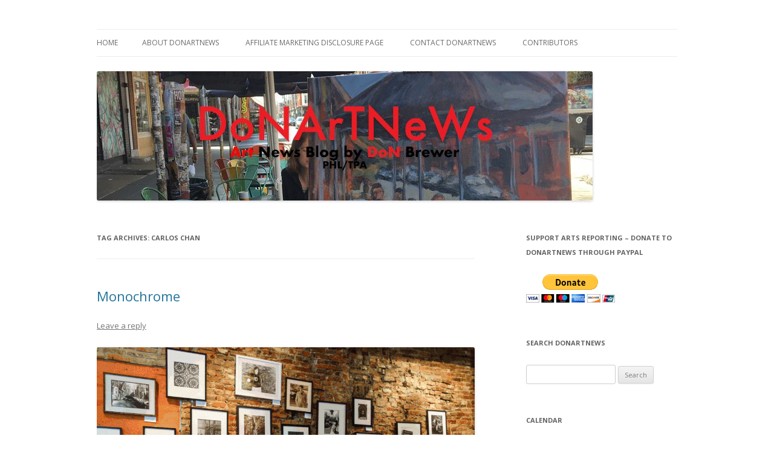

--- FILE ---
content_type: text/html; charset=UTF-8
request_url: http://brewermultimedia.com/tag/carlos-chan/
body_size: 17593
content:
<!DOCTYPE html>
<!--[if IE 7]>
<html class="ie ie7" lang="en-US">
<![endif]-->
<!--[if IE 8]>
<html class="ie ie8" lang="en-US">
<![endif]-->
<!--[if !(IE 7) & !(IE 8)]><!-->
<html lang="en-US">
<!--<![endif]-->
<head>
<meta charset="UTF-8" />
<meta name="viewport" content="width=device-width" />
<title>Carlos Chan | DoNArTNeWs</title>
<link rel="profile" href="http://gmpg.org/xfn/11" />
<link rel="pingback" href="http://brewermultimedia.com/xmlrpc.php" />
<!--[if lt IE 9]>
<script src="http://brewermultimedia.com/wp-content/themes/twentytwelve/js/html5.js" type="text/javascript"></script>
<![endif]-->

<!-- All in One SEO Pack 3.2.10 by Michael Torbert of Semper Fi Web Design[298,329] -->

<meta name="keywords"  content="monochrome visions,fleisher art memorial\'s art of the fine print at red hook coffee &amp; tea,laura storck,donartnews philadelphia art news blog,alexandra orgera,amanda abramson,andrew siegel,art,art installation,carlos chan,chrissie diangelus,donartnews,ed keer,eddie goldstein,edoarda frangi,fleisher art memorial,gene renzi,katie marcucci,paula brumbelow burns,philadelphia,philadelphia art,philadelphia art shows,philadelphia photography,photography,rachel glidden,red hook coffee &amp; tea,rick wright,scott mcclellan,art in philadelphia,art spaces philadelphia,fine art philadelphia,philadelphia art installations,philadelphia artists,photography philadelphia,uncategorized" />

<script type="application/ld+json" class="aioseop-schema">{"@context":"https://schema.org","@graph":[{"@type":"Organization","@id":"http://brewermultimedia.com/#organization","url":"http://brewermultimedia.com/","name":"DoNArTNeWs","sameAs":[]},{"@type":"WebSite","@id":"http://brewermultimedia.com/#website","url":"http://brewermultimedia.com/","name":"DoNArTNeWs","publisher":{"@id":"http://brewermultimedia.com/#organization"}},{"@type":"CollectionPage","@id":"http://brewermultimedia.com/tag/carlos-chan/#collectionpage","url":"http://brewermultimedia.com/tag/carlos-chan/","inLanguage":"en-US","name":"Carlos Chan","isPartOf":{"@id":"http://brewermultimedia.com/#website"}}]}</script>
<link rel="canonical" href="http://brewermultimedia.com/tag/carlos-chan/" />
<!-- All in One SEO Pack -->
<link rel='dns-prefetch' href='//maxcdn.bootstrapcdn.com' />
<link rel='dns-prefetch' href='//fonts.googleapis.com' />
<link rel='dns-prefetch' href='//s.w.org' />
<link href='https://fonts.gstatic.com' crossorigin rel='preconnect' />
<link rel="alternate" type="application/rss+xml" title="DoNArTNeWs &raquo; Feed" href="http://brewermultimedia.com/feed/" />
<link rel="alternate" type="application/rss+xml" title="DoNArTNeWs &raquo; Comments Feed" href="http://brewermultimedia.com/comments/feed/" />
<link rel="alternate" type="application/rss+xml" title="DoNArTNeWs &raquo; Carlos Chan Tag Feed" href="http://brewermultimedia.com/tag/carlos-chan/feed/" />
		<script type="text/javascript">
			window._wpemojiSettings = {"baseUrl":"https:\/\/s.w.org\/images\/core\/emoji\/11.2.0\/72x72\/","ext":".png","svgUrl":"https:\/\/s.w.org\/images\/core\/emoji\/11.2.0\/svg\/","svgExt":".svg","source":{"concatemoji":"http:\/\/brewermultimedia.com\/wp-includes\/js\/wp-emoji-release.min.js?ver=5.1.21"}};
			!function(e,a,t){var n,r,o,i=a.createElement("canvas"),p=i.getContext&&i.getContext("2d");function s(e,t){var a=String.fromCharCode;p.clearRect(0,0,i.width,i.height),p.fillText(a.apply(this,e),0,0);e=i.toDataURL();return p.clearRect(0,0,i.width,i.height),p.fillText(a.apply(this,t),0,0),e===i.toDataURL()}function c(e){var t=a.createElement("script");t.src=e,t.defer=t.type="text/javascript",a.getElementsByTagName("head")[0].appendChild(t)}for(o=Array("flag","emoji"),t.supports={everything:!0,everythingExceptFlag:!0},r=0;r<o.length;r++)t.supports[o[r]]=function(e){if(!p||!p.fillText)return!1;switch(p.textBaseline="top",p.font="600 32px Arial",e){case"flag":return s([55356,56826,55356,56819],[55356,56826,8203,55356,56819])?!1:!s([55356,57332,56128,56423,56128,56418,56128,56421,56128,56430,56128,56423,56128,56447],[55356,57332,8203,56128,56423,8203,56128,56418,8203,56128,56421,8203,56128,56430,8203,56128,56423,8203,56128,56447]);case"emoji":return!s([55358,56760,9792,65039],[55358,56760,8203,9792,65039])}return!1}(o[r]),t.supports.everything=t.supports.everything&&t.supports[o[r]],"flag"!==o[r]&&(t.supports.everythingExceptFlag=t.supports.everythingExceptFlag&&t.supports[o[r]]);t.supports.everythingExceptFlag=t.supports.everythingExceptFlag&&!t.supports.flag,t.DOMReady=!1,t.readyCallback=function(){t.DOMReady=!0},t.supports.everything||(n=function(){t.readyCallback()},a.addEventListener?(a.addEventListener("DOMContentLoaded",n,!1),e.addEventListener("load",n,!1)):(e.attachEvent("onload",n),a.attachEvent("onreadystatechange",function(){"complete"===a.readyState&&t.readyCallback()})),(n=t.source||{}).concatemoji?c(n.concatemoji):n.wpemoji&&n.twemoji&&(c(n.twemoji),c(n.wpemoji)))}(window,document,window._wpemojiSettings);
		</script>
		<style type="text/css">
img.wp-smiley,
img.emoji {
	display: inline !important;
	border: none !important;
	box-shadow: none !important;
	height: 1em !important;
	width: 1em !important;
	margin: 0 .07em !important;
	vertical-align: -0.1em !important;
	background: none !important;
	padding: 0 !important;
}
</style>
	<link rel='stylesheet' id='sb_instagram_styles-css'  href='http://brewermultimedia.com/wp-content/plugins/instagram-feed/css/sb-instagram-2-1.min.css?ver=2.1.2' type='text/css' media='all' />
<link rel='stylesheet' id='wp-block-library-css'  href='http://brewermultimedia.com/wp-includes/css/dist/block-library/style.min.css?ver=5.1.21' type='text/css' media='all' />
<link rel='stylesheet' id='cff-css'  href='http://brewermultimedia.com/wp-content/plugins/custom-facebook-feed/css/cff-style.css?ver=2.12' type='text/css' media='all' />
<link rel='stylesheet' id='sb-font-awesome-css'  href='https://maxcdn.bootstrapcdn.com/font-awesome/4.7.0/css/font-awesome.min.css?ver=5.1.21' type='text/css' media='all' />
<link rel='stylesheet' id='ctf_styles-css'  href='http://brewermultimedia.com/wp-content/plugins/custom-twitter-feeds/css/ctf-styles.min.css?ver=1.4' type='text/css' media='all' />
<link rel='stylesheet' id='twentytwelve-fonts-css'  href='https://fonts.googleapis.com/css?family=Open+Sans:400italic,700italic,400,700&#038;subset=latin,latin-ext' type='text/css' media='all' />
<link rel='stylesheet' id='twentytwelve-style-css'  href='http://brewermultimedia.com/wp-content/themes/twentytwelve/style.css?ver=5.1.21' type='text/css' media='all' />
<!--[if lt IE 9]>
<link rel='stylesheet' id='twentytwelve-ie-css'  href='http://brewermultimedia.com/wp-content/themes/twentytwelve/css/ie.css?ver=20121010' type='text/css' media='all' />
<![endif]-->
<link rel='stylesheet' id='__EPYT__style-css'  href='http://brewermultimedia.com/wp-content/plugins/youtube-embed-plus/styles/ytprefs.min.css?ver=13.1.2.1' type='text/css' media='all' />
<style id='__EPYT__style-inline-css' type='text/css'>

                .epyt-gallery-thumb {
                        width: 33.333%;
                }
                
</style>
<script type='text/javascript' src='http://brewermultimedia.com/wp-includes/js/jquery/jquery.js?ver=1.12.4'></script>
<script type='text/javascript' src='http://brewermultimedia.com/wp-includes/js/jquery/jquery-migrate.min.js?ver=1.4.1'></script>
<script type='text/javascript'>
/* <![CDATA[ */
var _EPYT_ = {"ajaxurl":"http:\/\/brewermultimedia.com\/wp-admin\/admin-ajax.php","security":"3d67513e10","gallery_scrolloffset":"20","eppathtoscripts":"http:\/\/brewermultimedia.com\/wp-content\/plugins\/youtube-embed-plus\/scripts\/","eppath":"http:\/\/brewermultimedia.com\/wp-content\/plugins\/youtube-embed-plus\/","epresponsiveselector":"[\"iframe.__youtube_prefs_widget__\"]","epdovol":"1","version":"13.1.2.1","evselector":"iframe.__youtube_prefs__[src], iframe[src*=\"youtube.com\/embed\/\"], iframe[src*=\"youtube-nocookie.com\/embed\/\"]","ajax_compat":"","ytapi_load":"light","stopMobileBuffer":"1","vi_active":"","vi_js_posttypes":[]};
/* ]]> */
</script>
<script type='text/javascript' src='http://brewermultimedia.com/wp-content/plugins/youtube-embed-plus/scripts/ytprefs.min.js?ver=13.1.2.1'></script>
<link rel='https://api.w.org/' href='http://brewermultimedia.com/wp-json/' />
<link rel="EditURI" type="application/rsd+xml" title="RSD" href="http://brewermultimedia.com/xmlrpc.php?rsd" />
<link rel="wlwmanifest" type="application/wlwmanifest+xml" href="http://brewermultimedia.com/wp-includes/wlwmanifest.xml" /> 
<meta name="generator" content="WordPress 5.1.21" />
		<style type="text/css">.recentcomments a{display:inline !important;padding:0 !important;margin:0 !important;}</style>
			<style type="text/css" id="twentytwelve-header-css">
			.site-title,
		.site-description {
			position: absolute;
			clip: rect(1px 1px 1px 1px); /* IE7 */
			clip: rect(1px, 1px, 1px, 1px);
		}
		</style>
	<style type="text/css" id="custom-background-css">
body.custom-background { background-color: #ffffff; }
</style>
	<link rel="icon" href="http://brewermultimedia.com/wp-content/uploads/2019/03/cropped-donartnews-32x32.jpg" sizes="32x32" />
<link rel="icon" href="http://brewermultimedia.com/wp-content/uploads/2019/03/cropped-donartnews-192x192.jpg" sizes="192x192" />
<link rel="apple-touch-icon-precomposed" href="http://brewermultimedia.com/wp-content/uploads/2019/03/cropped-donartnews-180x180.jpg" />
<meta name="msapplication-TileImage" content="http://brewermultimedia.com/wp-content/uploads/2019/03/cropped-donartnews-270x270.jpg" />
</head>

<body class="archive tag tag-carlos-chan tag-1559 custom-background custom-background-white custom-font-enabled single-author">
<div id="page" class="hfeed site">
	<header id="masthead" class="site-header" role="banner">
		<hgroup>
			<h1 class="site-title"><a href="http://brewermultimedia.com/" title="DoNArTNeWs" rel="home">DoNArTNeWs</a></h1>
			<h2 class="site-description">Philadelphia Art News Blog by DoN Brewer</h2>
		</hgroup>

		<nav id="site-navigation" class="main-navigation" role="navigation">
			<button class="menu-toggle">Menu</button>
			<a class="assistive-text" href="#content" title="Skip to content">Skip to content</a>
			<div class="nav-menu"><ul>
<li ><a href="http://brewermultimedia.com/">Home</a></li><li class="page_item page-item-3239 page_item_has_children"><a href="http://brewermultimedia.com/about-donartnews/">About DoNArTNeWs</a>
<ul class='children'>
	<li class="page_item page-item-3151"><a href="http://brewermultimedia.com/about-donartnews/about-don-brewer/">About DoN Brewer</a></li>
</ul>
</li>
<li class="page_item page-item-2573"><a href="http://brewermultimedia.com/disclosure/">Affiliate Marketing Disclosure Page</a></li>
<li class="page_item page-item-4313"><a href="http://brewermultimedia.com/contact-donartnews/">Contact DoNArTNeWs</a></li>
<li class="page_item page-item-5458 page_item_has_children"><a href="http://brewermultimedia.com/contributors/">Contributors</a>
<ul class='children'>
	<li class="page_item page-item-5474"><a href="http://brewermultimedia.com/contributors/laura-storck/">Laura Storck</a></li>
	<li class="page_item page-item-5508"><a href="http://brewermultimedia.com/contributors/john-thornton/">John Thornton Films</a></li>
</ul>
</li>
</ul></div>
		</nav><!-- #site-navigation -->

				<a href="http://brewermultimedia.com/"><img src="http://brewermultimedia.com/wp-content/uploads/2024/02/cropped-donartnews_header-1.jpg" class="header-image" width="820" height="214" alt="DoNArTNeWs" /></a>
			</header><!-- #masthead -->

	<div id="main" class="wrapper">
	<section id="primary" class="site-content">
		<div id="content" role="main">

					<header class="archive-header">
				<h1 class="archive-title">Tag Archives: <span>Carlos Chan</span></h1>

						</header><!-- .archive-header -->

			
	<article id="post-5877" class="post-5877 post type-post status-publish format-standard hentry category-art category-philadelphia-art-2 category-art-spaces category-fine-art-philadelphia category-laura-storck category-philadelphia category-philadelphia-art category-philadelphia-art-installations category-philadelphia-art-shows category-artists category-photography category-uncategorized tag-alexandra-orgera tag-amanda-abramson tag-andrew-siegel tag-art tag-art-installation tag-carlos-chan tag-chrissie-diangelus tag-donartnews tag-donartnews-philadelphia-art-news-blog tag-ed-keer tag-eddie-goldstein tag-edoarda-frangi tag-fleisher-art-memorial tag-gene-renzi tag-katie-marcucci tag-laura-storck tag-monochrome-visions tag-paula-brumbelow-burns tag-philadelphia tag-philadelphia-art tag-philadelphia-art-shows tag-philadelphia-photography tag-photography-2 tag-rachel-glidden tag-red-hook-coffee-tea tag-rick-wright tag-scott-mcclellan">
				<header class="entry-header">
			
						<h1 class="entry-title">
				<a href="http://brewermultimedia.com/monochrome/" rel="bookmark">Monochrome</a>
			</h1>
										<div class="comments-link">
					<a href="http://brewermultimedia.com/monochrome/#respond"><span class="leave-reply">Leave a reply</span></a>				</div><!-- .comments-link -->
					</header><!-- .entry-header -->

				<div class="entry-content">
			<h3 style="text-align: center;"><a href="http://brewermultimedia.com/wp-content/uploads/2015/06/monochrome8.gif"><img class="alignnone size-large wp-image-5888" src="http://brewermultimedia.com/wp-content/uploads/2015/06/monochrome8-1024x682.gif" alt="monochrome8" width="625" height="416" srcset="http://brewermultimedia.com/wp-content/uploads/2015/06/monochrome8-1024x682.gif 1024w, http://brewermultimedia.com/wp-content/uploads/2015/06/monochrome8-300x200.gif 300w, http://brewermultimedia.com/wp-content/uploads/2015/06/monochrome8-624x416.gif 624w" sizes="(max-width: 625px) 100vw, 625px" /></a>Monochrome Visions</h3>
<p>By <span style="color: #3366ff;"><strong><a style="color: #3366ff;" href="http://brewermultimedia.com/contributors/laura-storck/">Laura Storck</a></strong></span></p>
<p>The <strong>Monochrome Visions</strong> photography exhibition of silver emulsion prints is nothing short of a visual feast.  This show features handcrafted black and white prints made by the students of <span style="color: #3366ff;"><strong><a style="color: #3366ff;" href="http://www.fleisher.org/" target="_blank">Fleisher Art Memorial</a></strong></span>&#8216;s &#8216;<strong>Art of the Fine Prin</strong>t&#8217; class taught by the venerable <strong>Rick Wright</strong>. As a former member of Rick&#8217;s darkroom, I&#8217;m always amazed at the quality and nuances of the beautiful images produced by the talented individuals in this class.  Fascinating and thought-provoking are the slices of life that are captured from each photographer&#8217;s perspective, and subsequently coaxed into physical manifestation through the combined magic of light, chemicals, and paper.</p>
<p><a href="http://brewermultimedia.com/wp-content/uploads/2015/06/monochrome6.gif"><img class="alignnone size-large wp-image-5886" src="http://brewermultimedia.com/wp-content/uploads/2015/06/monochrome6-1024x823.gif" alt="Monochrome Visions, Red Hook Coffee and Tea" width="625" height="502" srcset="http://brewermultimedia.com/wp-content/uploads/2015/06/monochrome6-1024x823.gif 1024w, http://brewermultimedia.com/wp-content/uploads/2015/06/monochrome6-300x241.gif 300w, http://brewermultimedia.com/wp-content/uploads/2015/06/monochrome6-624x502.gif 624w" sizes="(max-width: 625px) 100vw, 625px" /></a><em><strong>Monochrome Visions</strong></em>, <span style="color: #3366ff;"><strong><a style="color: #3366ff;" href="https://www.facebook.com/pages/Red-Hook-Coffee-and-Tea/125942407443279" target="_blank">Red Hook Coffee and Tea</a></strong></span>, <strong>Paula Brumbelow Burns</strong>, <em>Fire</em>, 2014</p>
<p>This exhibit contains approximately 40 photographs which adorn the walls of <strong><a style="color: #3366ff;" href="https://www.facebook.com/pages/Red-Hook-Coffee-and-Tea/125942407443279" target="_blank">Red Hook Coffee and Tea</a></strong> arranged salon style on rustic brick.  Each black and white image has an amaranthine quality and evoke simple yet powerful feelings of connection with the photographer. What was he or she thinking at this exact moment of capture? What message is being conveyed? Every piece &#8211; each moment &#8211; seems to have a special meaning to each photographer as he or she spent the time to enlarge, transfer, and develop each image to perfection on photographic paper. Simply put, the photograph contains an emotional investment of time and artistry.</p>
<p><a href="http://brewermultimedia.com/wp-content/uploads/2015/06/monochrome5.gif"><img class="alignnone size-large wp-image-5885" src="http://brewermultimedia.com/wp-content/uploads/2015/06/monochrome5-1024x1024.gif" alt="Monochrome Visions, Red Hook Coffee and Tea" width="625" height="625" srcset="http://brewermultimedia.com/wp-content/uploads/2015/06/monochrome5-1024x1024.gif 1024w, http://brewermultimedia.com/wp-content/uploads/2015/06/monochrome5-150x150.gif 150w, http://brewermultimedia.com/wp-content/uploads/2015/06/monochrome5-300x300.gif 300w, http://brewermultimedia.com/wp-content/uploads/2015/06/monochrome5-624x625.gif 624w" sizes="(max-width: 625px) 100vw, 625px" /></a><em><strong>Monochrome Visions</strong></em>, <span style="color: #3366ff;"><strong><a style="color: #3366ff;" href="https://www.facebook.com/pages/Red-Hook-Coffee-and-Tea/125942407443279" target="_blank">Red Hook Coffee and Tea</a>, <span style="color: #333333;">Ed Keer, </span></strong><em><span style="color: #333333;">Philadelphia Walk #1</span></em></span></p>
<p>Developing a picture in a darkroom for the first time is a timeless experience that everyone should experience at least once in their life. The cathartic feeling that you get when you first see an image appear on a once blank sheet of paper is simply magical and spellbinding.  Nothing can compare.</p>
<p><a href="http://brewermultimedia.com/wp-content/uploads/2015/06/monochrome2.gif"><img class="alignnone size-large wp-image-5882" src="http://brewermultimedia.com/wp-content/uploads/2015/06/monochrome2-655x1024.gif" alt="Monochrome Visions, Red Hook Coffee and Tea" width="625" height="977" srcset="http://brewermultimedia.com/wp-content/uploads/2015/06/monochrome2-655x1024.gif 655w, http://brewermultimedia.com/wp-content/uploads/2015/06/monochrome2-192x300.gif 192w, http://brewermultimedia.com/wp-content/uploads/2015/06/monochrome2-624x976.gif 624w" sizes="(max-width: 625px) 100vw, 625px" /></a><em><strong>Monochrome Visions</strong></em>, <span style="color: #3366ff;"><strong><a style="color: #3366ff;" href="https://www.facebook.com/pages/Red-Hook-Coffee-and-Tea/125942407443279" target="_blank">Red Hook Coffee and Tea</a>, <span style="color: #333333;">Amanda Abramson, </span></strong><em><span style="color: #333333;">Shadfest, Lambertville</span></em></span></p>
<p><a href="http://brewermultimedia.com/wp-content/uploads/2015/06/monochrome3.gif"><img class="alignnone size-large wp-image-5883" src="http://brewermultimedia.com/wp-content/uploads/2015/06/monochrome3-1015x1024.gif" alt="Monochrome Visions, Red Hook Coffee and Tea" width="625" height="631" srcset="http://brewermultimedia.com/wp-content/uploads/2015/06/monochrome3-1015x1024.gif 1015w, http://brewermultimedia.com/wp-content/uploads/2015/06/monochrome3-150x150.gif 150w, http://brewermultimedia.com/wp-content/uploads/2015/06/monochrome3-297x300.gif 297w, http://brewermultimedia.com/wp-content/uploads/2015/06/monochrome3-624x630.gif 624w" sizes="(max-width: 625px) 100vw, 625px" /></a><em><strong>Monochrome Visions</strong></em>, <span style="color: #3366ff;"><strong><a style="color: #3366ff;" href="https://www.facebook.com/pages/Red-Hook-Coffee-and-Tea/125942407443279" target="_blank">Red Hook Coffee and Tea</a>, <span style="color: #333333;">Carlos Chan, </span></strong><em><span style="color: #333333;">Azul</span></em><em><span style="color: #333333;">ejos</span></em></span></p>
<p><span style="color: #333333;">Stop into Red Hook to see the <em><strong>Monochrome Visions</strong></em> exhibit between now and <span class="aBn" tabindex="0" data-term="goog_1779478166"><span class="aQJ">June 18th</span></span> and experience it for yourself.  Sit on a comfy chair in this charming cafe, enjoy a deliciously crafted Iced Honey Mint Latte or a tasty bowl of corn chowder, and allow the colorful panorama of Monochrome Visions to wash over your soul.</span></p>
<p><a href="http://brewermultimedia.com/wp-content/uploads/2015/06/monochrome1.gif"><img class="alignnone size-large wp-image-5881" src="http://brewermultimedia.com/wp-content/uploads/2015/06/monochrome1-1024x814.gif" alt="Monochrome Visions, Red Hook Coffee and Tea" width="625" height="497" srcset="http://brewermultimedia.com/wp-content/uploads/2015/06/monochrome1-1024x814.gif 1024w, http://brewermultimedia.com/wp-content/uploads/2015/06/monochrome1-300x239.gif 300w, http://brewermultimedia.com/wp-content/uploads/2015/06/monochrome1-624x496.gif 624w" sizes="(max-width: 625px) 100vw, 625px" /></a><em><strong>Monochrome Visions</strong></em>, <span style="color: #3366ff;"><strong><a style="color: #3366ff;" href="https://www.facebook.com/pages/Red-Hook-Coffee-and-Tea/125942407443279" target="_blank">Red Hook Coffee and Tea</a>, <span style="color: #333333;">Andrew Siegel, </span></strong><em><span style="color: #333333;">Capri, Italy</span></em></span></p>
<p><a href="http://brewermultimedia.com/wp-content/uploads/2015/06/monochrome4.gif"><img class="alignnone size-large wp-image-5884" src="http://brewermultimedia.com/wp-content/uploads/2015/06/monochrome4-1024x799.gif" alt="Monochrome Visions, Red Hook Coffee and Tea" width="625" height="488" srcset="http://brewermultimedia.com/wp-content/uploads/2015/06/monochrome4-1024x799.gif 1024w, http://brewermultimedia.com/wp-content/uploads/2015/06/monochrome4-300x234.gif 300w, http://brewermultimedia.com/wp-content/uploads/2015/06/monochrome4-624x487.gif 624w" sizes="(max-width: 625px) 100vw, 625px" /></a><em><strong>Monochrome Visions</strong></em>, <span style="color: #3366ff;"><strong><a style="color: #3366ff;" href="https://www.facebook.com/pages/Red-Hook-Coffee-and-Tea/125942407443279" target="_blank">Red Hook Coffee and Tea</a>, <span style="color: #333333;">Gene Renzi, </span></strong><em><span style="color: #333333;">Heavenly</span></em></span></p>
<p><span style="color: #3366ff;"><strong><a style="color: #3366ff;" href="https://www.facebook.com/pages/Red-Hook-Coffee-and-Tea/125942407443279" target="_blank">Red Hook Coffee and Tea</a></strong></span>, 765 S. 4th St. Philadelphia, PA, <a href="tel:215-923-0178" target="_blank">215-923-0178</a></p>
<p>Participating artists:</p>
<ul>
<li>Amanda Abramson</li>
<li>Paula Brumbelow Burn</li>
<li>Carlos Chan</li>
<li>Chrissie DiAngelus</li>
<li>Edoarda Frangi</li>
<li>Rachel Glidden</li>
<li>Eddie Goldstein</li>
<li>Ed Keer</li>
<li>Katie Marcucci</li>
<li>Scott McClellan</li>
<li>Alexandra Orgera</li>
<li>Gene Renzi</li>
<li>Andrew Siegel</li>
<li>Rick Wright</li>
</ul>
<p><a href="http://brewermultimedia.com/wp-content/uploads/2015/06/monochrome7.gif"><img class="alignnone size-large wp-image-5887" src="http://brewermultimedia.com/wp-content/uploads/2015/06/monochrome7-1024x682.gif" alt="Monochrome Visions, Red Hook Coffee and Tea" width="625" height="416" srcset="http://brewermultimedia.com/wp-content/uploads/2015/06/monochrome7-1024x682.gif 1024w, http://brewermultimedia.com/wp-content/uploads/2015/06/monochrome7-300x200.gif 300w, http://brewermultimedia.com/wp-content/uploads/2015/06/monochrome7-624x416.gif 624w" sizes="(max-width: 625px) 100vw, 625px" /></a><em><strong>Monochrome Visions</strong></em>, <span style="color: #3366ff;"><strong><a style="color: #3366ff;" href="https://www.facebook.com/pages/Red-Hook-Coffee-and-Tea/125942407443279" target="_blank">Red Hook Coffee and Tea</a></strong></span></p>
<p>Written by <span style="color: #3366ff;"><strong><a style="color: #3366ff;" href="http://brewermultimedia.com/contributors/laura-storck/">Laura Storck</a></strong></span></p>
<p><strong>Instagram</strong>: <span style="color: #3366ff;"><a style="color: #3366ff;" href="http://instagram.com/laurastorck/" target="_blank">http://instagram.<wbr />com/laurastorck/</a></span></p>
<p><strong>Facebook</strong>:  <span style="color: #3366ff;"><a style="color: #3366ff;" href="https://facebook.com/laura.h.storck" target="_blank">https://facebook.com/laura.h.<wbr />storck</a></span></p>
<p><strong>Twitter</strong>: <span style="color: #3366ff;"><strong><a style="color: #3366ff;" title="Laura Storck" href="https://twitter.com/Laura_Storck" target="_blank">@Laura_Storck</a></strong></span></p>
<p><em>Like</em> <strong><a style="color: #3366ff;" href="https://www.facebook.com/pages/Red-Hook-Coffee-and-Tea/125942407443279" target="_blank">Red Hook Coffee and Tea</a> </strong>on<strong> facebook</strong></p>
<p><em>Like</em> <strong><span style="color: #ff0000;">DoNArTNeWs</span> <em>Philadelphia Art News Blog</em></strong> on <span style="color: #3366ff;"><strong><a style="color: #3366ff;" title="DoNArTNeWs on FaceBook" href="http://www.facebook.com/pages/DoNArTNeWs-Philadelphia-Art-News-Blog/118142551594485" target="_blank">facebook</a></strong></span></p>
<p>Follow the <em>new</em> <span style="color: #ff0000;"><strong><a style="color: #ff0000;" title="DoNArTNeWs Philadelphia Art News Blog" href="http://www.donartnews.com/" target="_blank">DoNArTNeWs.com</a></strong></span></p>
<p>Follow <strong>DoN</strong> on <strong>Twitter</strong> <span style="color: #3366ff;"><strong><a style="color: #3366ff;" title="DoN Brewer on Twitter" href="https://twitter.com/DoNNieBeat58" target="_blank">@DoNNieBeat58</a></strong></span></p>
<p><span style="color: #ff0000;"><strong><a style="color: #ff0000;" title="DoNArTNeWs" href="http://www.donartnews%2Ctumblr.com/" target="_blank">DoNArTNeWs</a></strong></span> on <strong>Tumblr</strong></p>
<p><span style="color: #3366ff;"><a style="color: #3366ff;" title="DoN Brewer Multimedia Design Studio" href="http://www.donbrewermultimedia.com/" target="_blank"><strong>DoN Brewer</strong></a></span> on <span style="color: #3366ff;"><strong><a style="color: #3366ff;" title="DoN Brewer on Pinterest" href="http://pinterest.com/donbrewer/" target="_blank">Pinterest</a></strong></span></p>
<p><strong>@donniebeat</strong> on <span style="color: #3366ff;"><strong><a style="color: #3366ff;" title="Instagram" href="http://instagram.com/" target="_blank">Instagram</a></strong></span></p>
<p>Affiliate Marketing [<span style="color: #3366ff;"><a style="color: #3366ff;" href="http://brewermultimedia.com/disclosure/">disclosure page</a></span>] Shop on-line and help support <span style="color: #ff0000;"><strong><a style="color: #ff0000;" title="DoNArTNeWs" href="http://www.donartnews.com/" target="_blank">DoNArTNeWs</a></strong></span></p>
<p>Donate via safe and secure PayPal in the sidebar.</p>
					</div><!-- .entry-content -->
		
		<footer class="entry-meta">
			This entry was posted in <a href="http://brewermultimedia.com/PhiladelphiaArt&#038;Artists/art/" rel="category tag">Art</a>, <a href="http://brewermultimedia.com/PhiladelphiaArt&#038;Artists/philadelphia-art-2/" rel="category tag">Art in Philadelphia</a>, <a href="http://brewermultimedia.com/PhiladelphiaArt&#038;Artists/art-spaces/" rel="category tag">Art Spaces Philadelphia</a>, <a href="http://brewermultimedia.com/PhiladelphiaArt&#038;Artists/fine-art-philadelphia/" rel="category tag">Fine Art Philadelphia</a>, <a href="http://brewermultimedia.com/PhiladelphiaArt&#038;Artists/laura-storck/" rel="category tag">Laura Storck</a>, <a href="http://brewermultimedia.com/PhiladelphiaArt&#038;Artists/philadelphia/" rel="category tag">Philadelphia</a>, <a href="http://brewermultimedia.com/PhiladelphiaArt&#038;Artists/philadelphia-art/" rel="category tag">Philadelphia Art</a>, <a href="http://brewermultimedia.com/PhiladelphiaArt&#038;Artists/philadelphia-art-installations/" rel="category tag">Philadelphia Art Installations</a>, <a href="http://brewermultimedia.com/PhiladelphiaArt&#038;Artists/philadelphia-art-shows/" rel="category tag">Philadelphia Art Shows</a>, <a href="http://brewermultimedia.com/PhiladelphiaArt&#038;Artists/philadelphia-art/artists/" rel="category tag">Philadelphia Artists</a>, <a href="http://brewermultimedia.com/PhiladelphiaArt&#038;Artists/photography/" rel="category tag">Photography Philadelphia</a>, <a href="http://brewermultimedia.com/PhiladelphiaArt&#038;Artists/uncategorized/" rel="category tag">Uncategorized</a> and tagged <a href="http://brewermultimedia.com/tag/alexandra-orgera/" rel="tag">Alexandra Orgera</a>, <a href="http://brewermultimedia.com/tag/amanda-abramson/" rel="tag">Amanda Abramson</a>, <a href="http://brewermultimedia.com/tag/andrew-siegel/" rel="tag">Andrew Siegel</a>, <a href="http://brewermultimedia.com/tag/art/" rel="tag">Art</a>, <a href="http://brewermultimedia.com/tag/art-installation/" rel="tag">Art Installation</a>, <a href="http://brewermultimedia.com/tag/carlos-chan/" rel="tag">Carlos Chan</a>, <a href="http://brewermultimedia.com/tag/chrissie-diangelus/" rel="tag">Chrissie DiAngelus</a>, <a href="http://brewermultimedia.com/tag/donartnews/" rel="tag">DoNArTNeWs</a>, <a href="http://brewermultimedia.com/tag/donartnews-philadelphia-art-news-blog/" rel="tag">DoNArTNeWs Philadelphia Art News Blog</a>, <a href="http://brewermultimedia.com/tag/ed-keer/" rel="tag">Ed Keer</a>, <a href="http://brewermultimedia.com/tag/eddie-goldstein/" rel="tag">Eddie Goldstein</a>, <a href="http://brewermultimedia.com/tag/edoarda-frangi/" rel="tag">Edoarda Frangi</a>, <a href="http://brewermultimedia.com/tag/fleisher-art-memorial/" rel="tag">Fleisher Art Memorial</a>, <a href="http://brewermultimedia.com/tag/gene-renzi/" rel="tag">Gene Renzi</a>, <a href="http://brewermultimedia.com/tag/katie-marcucci/" rel="tag">Katie Marcucci</a>, <a href="http://brewermultimedia.com/tag/laura-storck/" rel="tag">Laura Storck</a>, <a href="http://brewermultimedia.com/tag/monochrome-visions/" rel="tag">Monochrome Visions</a>, <a href="http://brewermultimedia.com/tag/paula-brumbelow-burns/" rel="tag">Paula Brumbelow Burns</a>, <a href="http://brewermultimedia.com/tag/philadelphia/" rel="tag">Philadelphia</a>, <a href="http://brewermultimedia.com/tag/philadelphia-art/" rel="tag">Philadelphia Art</a>, <a href="http://brewermultimedia.com/tag/philadelphia-art-shows/" rel="tag">Philadelphia Art Shows</a>, <a href="http://brewermultimedia.com/tag/philadelphia-photography/" rel="tag">Philadelphia photography</a>, <a href="http://brewermultimedia.com/tag/photography-2/" rel="tag">Photography</a>, <a href="http://brewermultimedia.com/tag/rachel-glidden/" rel="tag">Rachel Glidden</a>, <a href="http://brewermultimedia.com/tag/red-hook-coffee-tea/" rel="tag">Red Hook Coffee &amp; Tea</a>, <a href="http://brewermultimedia.com/tag/rick-wright/" rel="tag">Rick Wright</a>, <a href="http://brewermultimedia.com/tag/scott-mcclellan/" rel="tag">Scott McClellan</a> on <a href="http://brewermultimedia.com/monochrome/" title="19:09" rel="bookmark"><time class="entry-date" datetime="2015-06-09T19:09:52+02:00">June 9, 2015</time></a><span class="by-author"> by <span class="author vcard"><a class="url fn n" href="http://brewermultimedia.com/author/admin1/" title="View all posts by admin1" rel="author">admin1</a></span></span>.								</footer><!-- .entry-meta -->
	</article><!-- #post -->

		
		</div><!-- #content -->
	</section><!-- #primary -->


			<div id="secondary" class="widget-area" role="complementary">
			<aside id="text-15" class="widget widget_text"><h3 class="widget-title">Support Arts Reporting &#8211; DoNate to DoNArTNeWs through PayPal</h3>			<div class="textwidget"><form action="https://www.paypal.com/cgi-bin/webscr" method="post" target="_top">
<input type="hidden" name="cmd" value="_s-xclick">
<input type="hidden" name="hosted_button_id" value="RKCJCWQCXYZSW">
<input type="image" src="https://www.paypalobjects.com/en_US/i/btn/btn_donateCC_LG.gif" border="0" name="submit" alt="PayPal - The safer, easier way to pay online!">
<img alt="" border="0" src="https://www.paypalobjects.com/en_US/i/scr/pixel.gif" width="1" height="1">
</form>
</div>
		</aside><aside id="search-2" class="widget widget_search"><h3 class="widget-title">Search DoNArTNeWs</h3><form role="search" method="get" id="searchform" class="searchform" action="http://brewermultimedia.com/">
				<div>
					<label class="screen-reader-text" for="s">Search for:</label>
					<input type="text" value="" name="s" id="s" />
					<input type="submit" id="searchsubmit" value="Search" />
				</div>
			</form></aside><aside id="calendar-4" class="widget widget_calendar"><h3 class="widget-title">Calendar</h3><div id="calendar_wrap" class="calendar_wrap"><table id="wp-calendar">
	<caption>January 2026</caption>
	<thead>
	<tr>
		<th scope="col" title="Monday">M</th>
		<th scope="col" title="Tuesday">T</th>
		<th scope="col" title="Wednesday">W</th>
		<th scope="col" title="Thursday">T</th>
		<th scope="col" title="Friday">F</th>
		<th scope="col" title="Saturday">S</th>
		<th scope="col" title="Sunday">S</th>
	</tr>
	</thead>

	<tfoot>
	<tr>
		<td colspan="3" id="prev"><a href="http://brewermultimedia.com/2025/07/">&laquo; Jul</a></td>
		<td class="pad">&nbsp;</td>
		<td colspan="3" id="next" class="pad">&nbsp;</td>
	</tr>
	</tfoot>

	<tbody>
	<tr>
		<td colspan="3" class="pad">&nbsp;</td><td>1</td><td>2</td><td>3</td><td>4</td>
	</tr>
	<tr>
		<td>5</td><td>6</td><td>7</td><td>8</td><td>9</td><td>10</td><td>11</td>
	</tr>
	<tr>
		<td>12</td><td>13</td><td id="today">14</td><td>15</td><td>16</td><td>17</td><td>18</td>
	</tr>
	<tr>
		<td>19</td><td>20</td><td>21</td><td>22</td><td>23</td><td>24</td><td>25</td>
	</tr>
	<tr>
		<td>26</td><td>27</td><td>28</td><td>29</td><td>30</td><td>31</td>
		<td class="pad" colspan="1">&nbsp;</td>
	</tr>
	</tbody>
	</table></div></aside><aside id="pages-3" class="widget widget_pages"><h3 class="widget-title">DoNArTNeWs Pages</h3>		<ul>
			<li class="page_item page-item-3239 page_item_has_children"><a href="http://brewermultimedia.com/about-donartnews/">About DoNArTNeWs</a>
<ul class='children'>
	<li class="page_item page-item-3151"><a href="http://brewermultimedia.com/about-donartnews/about-don-brewer/">About DoN Brewer</a></li>
</ul>
</li>
<li class="page_item page-item-2573"><a href="http://brewermultimedia.com/disclosure/">Affiliate Marketing Disclosure Page</a></li>
<li class="page_item page-item-4313"><a href="http://brewermultimedia.com/contact-donartnews/">Contact DoNArTNeWs</a></li>
<li class="page_item page-item-5458 page_item_has_children"><a href="http://brewermultimedia.com/contributors/">Contributors</a>
<ul class='children'>
	<li class="page_item page-item-5508"><a href="http://brewermultimedia.com/contributors/john-thornton/">John Thornton Films</a></li>
	<li class="page_item page-item-5474"><a href="http://brewermultimedia.com/contributors/laura-storck/">Laura Storck</a></li>
</ul>
</li>
		</ul>
			</aside><aside id="text-4" class="widget widget_text"><h3 class="widget-title">Her Philadelphia Tales, The Art of Lilliana S. Didovic by DoN Brewer</h3>			<div class="textwidget"><p><a href="http://www.amazon.com/gp/product/1468052071/ref=as_li_tl?ie=UTF8&camp=1789&creative=9325&creativeASIN=1468052071&linkCode=as2&tag=dodobrrephars-20&linkId=YSGJTBE6MOVQI44J"><img border="0" src="http://ws-na.amazon-adsystem.com/widgets/q?_encoding=UTF8&ASIN=1468052071&Format=_SL250_&ID=AsinImage&MarketPlace=US&ServiceVersion=20070822&WS=1&tag=dodobrrephars-20" ></a><img src="http://ir-na.amazon-adsystem.com/e/ir?t=dodobrrephars-20&l=as2&o=1&a=1468052071" width="1" height="1" border="0" alt="" style="border:none !important; margin:0px !important;" /><br />
<script type="text/javascript" src="http://wms-na.amazon-adsystem.com/20070822/US/js/link-enhancer-common.js?tag=dodobrrephars-20&linkId=D42RNCSZS7LUFYUJ">
</script><br />
<noscript><br />
    <img src="http://wms-na.amazon-adsystem.com/20070822/US/img/noscript.gif?tag=dodobrrephars-20&linkId=D42RNCSZS7LUFYUJ" alt="" /><br />
</noscript></p>
</div>
		</aside><aside id="meta-2" class="widget widget_meta"><h3 class="widget-title">DoNArTNeWs</h3>			<ul>
						<li><a href="http://brewermultimedia.com/wp-login.php">Log in</a></li>
			<li><a href="http://brewermultimedia.com/feed/">Entries <abbr title="Really Simple Syndication">RSS</abbr></a></li>
			<li><a href="http://brewermultimedia.com/comments/feed/">Comments <abbr title="Really Simple Syndication">RSS</abbr></a></li>
			<li><a href="https://wordpress.org/" title="Powered by WordPress, state-of-the-art semantic personal publishing platform.">WordPress.org</a></li>			</ul>
			</aside><aside id="rss-2" class="widget widget_rss"><h3 class="widget-title"><a class="rsswidget" href="http://www.brewermultimedia.com/feed/"><img class="rss-widget-icon" style="border:0" width="14" height="14" src="http://brewermultimedia.com/wp-includes/images/rss.png" alt="RSS" /></a> <a class="rsswidget" href="http://brewermultimedia.com/">DoNArTNeWs</a></h3><ul><li><a class='rsswidget' href='http://brewermultimedia.com/artist-lauren-tsiporis-first-solo-exhibition-next-month-at-muse-gallery/'>Artist Lauren Tsipori’s First Solo Exhibition Next Month At Muse Gallery</a></li><li><a class='rsswidget' href='http://brewermultimedia.com/jed-williams-studio-halloween-open-studio-party/'>Jed Williams Studio, Halloween Open Studio Party</a></li><li><a class='rsswidget' href='http://brewermultimedia.com/philiput-presents-andres-cisnegro-christopher-perkins-devin-cohen-poetry-reading-oct-18-at-6pm-at-lot-49/'>Philiput presents: Andres Cisnegro, Christopher Perkins, Devin Cohen poetry reading Oct 18 at 6pm at Lot 49</a></li><li><a class='rsswidget' href='http://brewermultimedia.com/twentysix-wawa-stores/'>Twentysix Wawa Stores</a></li><li><a class='rsswidget' href='http://brewermultimedia.com/john-james-pron-philly-and-me-for-better-or-worse-for-richer-or-poorer/'>John James Pron, PHILLY AND ME: for better or worse, for richer or poorer…</a></li></ul></aside>		<aside id="recent-posts-2" class="widget widget_recent_entries">		<h3 class="widget-title">Recent Posts</h3>		<ul>
											<li>
					<a href="http://brewermultimedia.com/artist-lauren-tsiporis-first-solo-exhibition-next-month-at-muse-gallery/">Artist Lauren Tsipori&#8217;s First Solo Exhibition Next Month At Muse Gallery</a>
									</li>
											<li>
					<a href="http://brewermultimedia.com/jed-williams-studio-halloween-open-studio-party/">Jed Williams Studio, Halloween Open Studio Party</a>
									</li>
											<li>
					<a href="http://brewermultimedia.com/philiput-presents-andres-cisnegro-christopher-perkins-devin-cohen-poetry-reading-oct-18-at-6pm-at-lot-49/">Philiput presents: Andres Cisnegro, Christopher Perkins, Devin Cohen poetry reading Oct 18 at 6pm at Lot 49</a>
									</li>
											<li>
					<a href="http://brewermultimedia.com/twentysix-wawa-stores/">Twentysix Wawa Stores</a>
									</li>
											<li>
					<a href="http://brewermultimedia.com/john-james-pron-philly-and-me-for-better-or-worse-for-richer-or-poorer/">John James Pron, PHILLY AND ME: for better or worse, for richer or poorer&#8230;</a>
									</li>
					</ul>
		</aside><aside id="recent-comments-3" class="widget widget_recent_comments"><h3 class="widget-title">DoNArTNeWs Comments</h3><ul id="recentcomments"><li class="recentcomments"><span class="comment-author-link"><a href='http://brewermultimedia.com/jed-williams-studio-halloween-open-studio-party/' rel='external nofollow' class='url'>Jed Williams Studio, Halloween Open Studio Party | DoNArTNeWs</a></span> on <a href="http://brewermultimedia.com/disclosure/#comment-16693">Affiliate Marketing Disclosure Page</a></li><li class="recentcomments"><span class="comment-author-link"><a href='http://brewermultimedia.com/philiput-presents-andres-cisnegro-christopher-perkins-devin-cohen-poetry-reading-oct-18-at-6pm-at-lot-49/' rel='external nofollow' class='url'>Philiput Presents Poetry | DoNArTNeWs</a></span> on <a href="http://brewermultimedia.com/disclosure/#comment-16692">Affiliate Marketing Disclosure Page</a></li><li class="recentcomments"><span class="comment-author-link"><a href='http://brewermultimedia.com/twentysix-wawa-stores/' rel='external nofollow' class='url'>Twentysix Wawa Stores | DoNArTNeWs</a></span> on <a href="http://brewermultimedia.com/disclosure/#comment-16691">Affiliate Marketing Disclosure Page</a></li><li class="recentcomments"><span class="comment-author-link"><a href='http://brewermultimedia.com/john-james-pron-philly-and-me-for-better-or-worse-for-richer-or-poorer/' rel='external nofollow' class='url'>PHILLY AND ME: for better or worse, for richer or poorer...John James Pron | DoNArTNeWs</a></span> on <a href="http://brewermultimedia.com/disclosure/#comment-16690">Affiliate Marketing Disclosure Page</a></li><li class="recentcomments"><span class="comment-author-link"><a href='http://brewermultimedia.com/john-singletary-through-lines-fault-lines/' rel='external nofollow' class='url'>John Singletary – Through Lines/Fault Lines | DoNArTNeWs</a></span> on <a href="http://brewermultimedia.com/disclosure/#comment-16679">Affiliate Marketing Disclosure Page</a></li></ul></aside><aside id="categories-2" class="widget widget_categories"><h3 class="widget-title">DoNArTNeWs Resources</h3><form action="http://brewermultimedia.com" method="get"><label class="screen-reader-text" for="cat">DoNArTNeWs Resources</label><select  name='cat' id='cat' class='postform' >
	<option value='-1'>Select Category</option>
	<option class="level-0" value="154">110 Church</option>
	<option class="level-0" value="209">161 West Gallery</option>
	<option class="level-0" value="176">3rd Street Gallery</option>
	<option class="level-0" value="3197">Abstract Expressionism</option>
	<option class="level-0" value="254">Academy of Natural Science</option>
	<option class="level-0" value="1087">African American Art</option>
	<option class="level-0" value="2195">African Art</option>
	<option class="level-0" value="195">AIGA</option>
	<option class="level-0" value="102">Animal Art</option>
	<option class="level-0" value="643">Animation</option>
	<option class="level-0" value="2207">Architecture</option>
	<option class="level-0" value="223">Art</option>
	<option class="level-0" value="142">Art Ability</option>
	<option class="level-0" value="168">Art Blogging</option>
	<option class="level-0" value="567">Art Galleries</option>
	<option class="level-0" value="56">Art History</option>
	<option class="level-0" value="561">Art in Delaware</option>
	<option class="level-0" value="206">Art in New Jersey</option>
	<option class="level-0" value="120">Art in Philadelphia</option>
	<option class="level-0" value="93">Art in Philadelphia City Hall</option>
	<option class="level-0" value="156">Art in the Open</option>
	<option class="level-0" value="97">Art Museums</option>
	<option class="level-0" value="1977">Art Music</option>
	<option class="level-0" value="180">Art Opportunity</option>
	<option class="level-0" value="198">Art Space Lansdowne</option>
	<option class="level-0" value="35">Art Spaces Philadelphia</option>
	<option class="level-0" value="186">Art Tours</option>
	<option class="level-0" value="112">ArtFirst</option>
	<option class="level-0" value="174">Artist Grants</option>
	<option class="level-0" value="857">Artist Supplies</option>
	<option class="level-0" value="215">ARTISTS Against Hunger</option>
	<option class="level-0" value="163">Artists&#8217; House Gallery</option>
	<option class="level-0" value="355">Arts and Business Council</option>
	<option class="level-0" value="318">Arts Foundations</option>
	<option class="level-0" value="724">ARTsisters</option>
	<option class="level-0" value="2717">ARTSPACE 1241</option>
	<option class="level-0" value="2561">Assemblage</option>
	<option class="level-0" value="109">Astronomy</option>
	<option class="level-0" value="3331">Augmented Reality</option>
	<option class="level-0" value="68">Beauty Shop Cafe</option>
	<option class="level-0" value="3354">Black Moth Tattoo and Gallery</option>
	<option class="level-0" value="418">Bluestone Fine Art Gallery</option>
	<option class="level-0" value="129">Book Arts</option>
	<option class="level-0" value="581">Books</option>
	<option class="level-0" value="3752">Brandywine River Museum of Art</option>
	<option class="level-0" value="1321">Bridgette Mayer Gallery</option>
	<option class="level-0" value="199">Cafe</option>
	<option class="level-0" value="1459">Call for Art</option>
	<option class="level-0" value="591">Call for Artists</option>
	<option class="level-0" value="2972">Cantor Fitzgerald Gallery</option>
	<option class="level-0" value="1330">Center for Art in Wood</option>
	<option class="level-0" value="72">Center for Emerging Visual Artists</option>
	<option class="level-0" value="12">Ceramics &amp; Sculpture</option>
	<option class="level-0" value="3430">Cerulean Arts Gallery</option>
	<option class="level-0" value="2659">CFEVA</option>
	<option class="level-0" value="172">Charcoal</option>
	<option class="level-0" value="913">Cheltenham Center for the Arts</option>
	<option class="level-0" value="605">CHOP</option>
	<option class="level-0" value="1469">Church St. Art &amp; Craft</option>
	<option class="level-0" value="1589">Church St. Art and Craft</option>
	<option class="level-0" value="43">Clothing</option>
	<option class="level-0" value="82">Coalition Ingenu</option>
	<option class="level-0" value="122">Coffee Shops</option>
	<option class="level-0" value="73">Collage</option>
	<option class="level-0" value="44">Collectibles</option>
	<option class="level-0" value="420">Comics</option>
	<option class="level-0" value="125">Computer Art</option>
	<option class="level-0" value="3209">Corzo Center for the Creative Economy</option>
	<option class="level-0" value="29">Crafts</option>
	<option class="level-0" value="94">Crane Arts Center</option>
	<option class="level-0" value="593">Culture and the Creative Economy</option>
	<option class="level-0" value="208">Cups and Chairs</option>
	<option class="level-0" value="62">Da Vinci Art Alliance</option>
	<option class="level-0" value="54">Dance Philadelphia</option>
	<option class="level-0" value="679">DancePhiladelphia</option>
	<option class="level-0" value="1955">Delaware Art</option>
	<option class="level-0" value="562">Delaware Art Galleries</option>
	<option class="level-0" value="91">Delaware Artists</option>
	<option class="level-0" value="10">Design</option>
	<option class="level-0" value="197">Design Philadelphia</option>
	<option class="level-0" value="169">Dick Blick</option>
	<option class="level-0" value="2283">Digital Art</option>
	<option class="level-0" value="65">Dirty Franks</option>
	<option class="level-0" value="134">DoN Brewer</option>
	<option class="level-0" value="167">DoNArTNeWs</option>
	<option class="level-0" value="5">DoNBrewer</option>
	<option class="level-0" value="289">Drag</option>
	<option class="level-0" value="171">Drawing Paper</option>
	<option class="level-0" value="70">Drawings</option>
	<option class="level-0" value="177">Dumpster Divers</option>
	<option class="level-0" value="2444">DVAA</option>
	<option class="level-0" value="507">Encaustics</option>
	<option class="level-0" value="1162">Experience Design</option>
	<option class="level-0" value="13">Fabric Art</option>
	<option class="level-0" value="124">Fashion</option>
	<option class="level-0" value="99">Fiber Art</option>
	<option class="level-0" value="34">Fine Art Philadelphia</option>
	<option class="level-0" value="194">First Friday</option>
	<option class="level-0" value="953">Fishtown</option>
	<option class="level-0" value="207">Flower Show</option>
	<option class="level-0" value="40">Folk Art</option>
	<option class="level-0" value="101">Food</option>
	<option class="level-0" value="571">Franklin Commons</option>
	<option class="level-0" value="394">FringeArts Festival</option>
	<option class="level-0" value="55">Furniture</option>
	<option class="level-0" value="488">Galleria Deptford</option>
	<option class="level-0" value="161">Gallery 339</option>
	<option class="level-0" value="596">Gallery Joe</option>
	<option class="level-0" value="117">Games</option>
	<option class="level-0" value="3121">Gay/Queer</option>
	<option class="level-0" value="26">Glass Art</option>
	<option class="level-0" value="159">Graffiti</option>
	<option class="level-0" value="205">Graphic Design</option>
	<option class="level-0" value="111">Greater Philadelphia Cultural Alliance</option>
	<option class="level-0" value="1012">Gross McCleaf Gallery</option>
	<option class="level-0" value="165">Grounds for Sculpture</option>
	<option class="level-0" value="3633">Haverford College’s Cantor Fitzgerald Gallery and Lutnick Library</option>
	<option class="level-0" value="2522">Heavybubble</option>
	<option class="level-0" value="203">Highwire Gallery</option>
	<option class="level-0" value="181">Hole in the Wall Gallery</option>
	<option class="level-0" value="636">Home Fine Art Gallery</option>
	<option class="level-0" value="3600">HOUSEGallery</option>
	<option class="level-0" value="2344">How To</option>
	<option class="level-0" value="1919">IFC</option>
	<option class="level-0" value="119">Illustration</option>
	<option class="level-0" value="204">iMPeRFeCT Gallery</option>
	<option class="level-0" value="190">Indiegogo</option>
	<option class="level-0" value="148">InLiquid</option>
	<option class="level-0" value="214">Installation</option>
	<option class="level-0" value="1916">Institute of Contemporary Art</option>
	<option class="level-0" value="2542">Interviews</option>
	<option class="level-0" value="191">Ivy Chaya Art</option>
	<option class="level-0" value="2520">James A. Michener Art Museum</option>
	<option class="level-0" value="173">James Oliver Gallery</option>
	<option class="level-0" value="784">Jazz</option>
	<option class="level-0" value="611">Jed Williams Gallery</option>
	<option class="level-0" value="1591">Jeff Stroud</option>
	<option class="level-0" value="126">Jewelry</option>
	<option class="level-0" value="2544">Jimmi Shrode</option>
	<option class="level-0" value="1329">John Thornton Films</option>
	<option class="level-0" value="453">John Thornton Video</option>
	<option class="level-0" value="406">Kickstarter</option>
	<option class="level-0" value="377">Knight Foundation</option>
	<option class="level-0" value="3178">Latin Artists</option>
	<option class="level-0" value="954">Laura Storck</option>
	<option class="level-0" value="113">Lectures</option>
	<option class="level-0" value="114">Light</option>
	<option class="level-0" value="432">Lithuanian Festival 2013</option>
	<option class="level-0" value="139">Logos</option>
	<option class="level-0" value="166">Main Line Art Center</option>
	<option class="level-0" value="692">Manayunk Arts Festival</option>
	<option class="level-0" value="196">Maps</option>
	<option class="level-0" value="1213">Markeim Arts Center</option>
	<option class="level-0" value="179">Metropolis Art Collective</option>
	<option class="level-0" value="184">Metropolitan Gallery 250</option>
	<option class="level-0" value="192">Millville</option>
	<option class="level-0" value="49">Mixed Media Art</option>
	<option class="level-0" value="50">Models</option>
	<option class="level-0" value="225">Movies</option>
	<option class="level-0" value="9">Multimedia Art</option>
	<option class="level-0" value="64">Mural Arts Program</option>
	<option class="level-0" value="53">Murals</option>
	<option class="level-0" value="2399">Muse Gallery Artists</option>
	<option class="level-0" value="14">Music</option>
	<option class="level-0" value="2393">New Hope</option>
	<option class="level-0" value="128">New Jersey Art</option>
	<option class="level-0" value="132">New Jersey Art Galleries</option>
	<option class="level-0" value="60">New Jersey artists</option>
	<option class="level-0" value="116">Newman Galleries</option>
	<option class="level-0" value="201">NextFab Studios</option>
	<option class="level-0" value="193">NJ</option>
	<option class="level-0" value="3169">NYC Galleries</option>
	<option class="level-0" value="187">Oasis Arts Center</option>
	<option class="level-0" value="121">Off the Wall Gallery</option>
	<option class="level-0" value="592">Office of Arts</option>
	<option class="level-0" value="170">Oil Paint</option>
	<option class="level-0" value="3313">Old City Jewish Art Center</option>
	<option class="level-0" value="3312">Old City Philadelphia</option>
	<option class="level-0" value="67">One-Person Art Show</option>
	<option class="level-0" value="230">Open Studio Tours</option>
	<option class="level-0" value="118">Opera</option>
	<option class="level-0" value="189">Outsider Art</option>
	<option class="level-0" value="85">Outsider Folk Art Gallery</option>
	<option class="level-0" value="569">PA Art</option>
	<option class="level-0" value="497">Paintings</option>
	<option class="level-0" value="33">Paintings Philadelphia</option>
	<option class="level-0" value="299">Paradigm Gallery &amp; Studio</option>
	<option class="level-0" value="79">Pastels</option>
	<option class="level-0" value="147">Pennsylvania Academy of Fine Art</option>
	<option class="level-0" value="619">Performance</option>
	<option class="level-0" value="4">Philadelphia</option>
	<option class="level-0" value="20">Philadelphia Abstract Art</option>
	<option class="level-0" value="3">Philadelphia Art</option>
	<option class="level-0" value="295">Philadelphia Art Alliance</option>
	<option class="level-0" value="36">Philadelphia Art Alliances</option>
	<option class="level-0" value="74">Philadelphia Art Classes</option>
	<option class="level-0" value="19">Philadelphia Art Clubs</option>
	<option class="level-0" value="21">Philadelphia Art Galleries</option>
	<option class="level-0" value="47">Philadelphia Art Installations</option>
	<option class="level-0" value="1917">Philadelphia Art Museums</option>
	<option class="level-0" value="105">Philadelphia Art Schools</option>
	<option class="level-0" value="8">Philadelphia Art Shows</option>
	<option class="level-0" value="151">Philadelphia Art Studios</option>
	<option class="level-0" value="144">Philadelphia Art Supplies</option>
	<option class="level-0" value="17">Philadelphia Artists</option>
	<option class="level-0" value="18">Philadelphia Artists</option>
	<option class="level-0" value="582">Philadelphia Authors</option>
	<option class="level-0" value="2194">Philadelphia Fashion</option>
	<option class="level-0" value="61">Philadelphia Floral Paintings</option>
	<option class="level-0" value="598">Philadelphia Flower Show</option>
	<option class="level-0" value="59">Philadelphia Gardens</option>
	<option class="level-0" value="155">Philadelphia Graphics</option>
	<option class="level-0" value="599">Philadelphia Horticultural Society</option>
	<option class="level-0" value="1848">Philadelphia International Festival of the Arts</option>
	<option class="level-0" value="503">Philadelphia Magic Gardens</option>
	<option class="level-0" value="140">Philadelphia Multimedia</option>
	<option class="level-0" value="149">Philadelphia Museum of Art</option>
	<option class="level-0" value="131">Philadelphia Music</option>
	<option class="level-0" value="2543">Philadelphia New Wave Music</option>
	<option class="level-0" value="57">Philadelphia Open Studio Tours</option>
	<option class="level-0" value="1993">Philadelphia Photo League</option>
	<option class="level-0" value="38">Philadelphia Photographers</option>
	<option class="level-0" value="3796">Philadelphia Poetry</option>
	<option class="level-0" value="41">Philadelphia Pop Art</option>
	<option class="level-0" value="400">Philadelphia Portrait Artist</option>
	<option class="level-0" value="51">Philadelphia Sculpture</option>
	<option class="level-0" value="58">Philadelphia Sketch Club</option>
	<option class="level-0" value="28">Philadelphia Theater</option>
	<option class="level-0" value="130">Philadelphia Theater</option>
	<option class="level-0" value="532">Philly Photo Day</option>
	<option class="level-0" value="568">Phoenixville</option>
	<option class="level-0" value="95">Photographic Society of Philadelphia</option>
	<option class="level-0" value="6">Photography Philadelphia</option>
	<option class="level-0" value="98">Plastic Art</option>
	<option class="level-0" value="887">Plein Air Painting</option>
	<option class="level-0" value="32">Poetry</option>
	<option class="level-0" value="1024">Portraits</option>
	<option class="level-0" value="11">Pottery</option>
	<option class="level-0" value="30">Prints</option>
	<option class="level-0" value="31">Public Art</option>
	<option class="level-0" value="2921">RASCO Art Gallery</option>
	<option class="level-0" value="63">Recycled Art</option>
	<option class="level-0" value="150">Riverfront Renaissance Center for the Arts</option>
	<option class="level-0" value="248">Robert Bullock</option>
	<option class="level-0" value="2635">Rodin Museum</option>
	<option class="level-0" value="178">Rowan University Art Gallery</option>
	<option class="level-0" value="3639">Rutgers-Camden Center for the Arts</option>
	<option class="level-0" value="115">Salon des Amis</option>
	<option class="level-0" value="614">Schuylkill Center for Environmental Education</option>
	<option class="level-0" value="145">Sculpture</option>
	<option class="level-0" value="783">Second Friday</option>
	<option class="level-0" value="202">Second Saturday</option>
	<option class="level-0" value="100">Self Taught Artist</option>
	<option class="level-0" value="75">Selvin Glass</option>
	<option class="level-0" value="164">Seraphin Gallery</option>
	<option class="level-0" value="188">Shoe In</option>
	<option class="level-0" value="224">Short Films</option>
	<option class="level-0" value="158">SideArts.com</option>
	<option class="level-0" value="175">Skybox</option>
	<option class="level-0" value="157">Social Media</option>
	<option class="level-0" value="771">Social Practice</option>
	<option class="level-0" value="96">Sound Design Philadelphia</option>
	<option class="level-0" value="1945">Stained Glass</option>
	<option class="level-0" value="200">Steamroller Labs</option>
	<option class="level-0" value="160">studio:christensen</option>
	<option class="level-0" value="314">Sunshine Arts</option>
	<option class="level-0" value="680">Tango</option>
	<option class="level-0" value="83">Tenth Street Laundromat</option>
	<option class="level-0" value="2435">The Barnes Foundation</option>
	<option class="level-0" value="1751">The Center for Art in Wood</option>
	<option class="level-0" value="2457">The Delaware Art Museum</option>
	<option class="level-0" value="69">The Plastic Club</option>
	<option class="level-0" value="182">the Stage Noir</option>
	<option class="level-0" value="2039">The Wayne Art Center</option>
	<option class="level-0" value="3640">Theater</option>
	<option class="level-0" value="3778">Tools</option>
	<option class="level-0" value="42">Toys</option>
	<option class="level-0" value="133">Transitions</option>
	<option class="level-0" value="183">Trash Art Gallery</option>
	<option class="level-0" value="221">Tria Art Gallery</option>
	<option class="level-0" value="86">Twenty-Two Gallery</option>
	<option class="level-0" value="1875">Tyler School of Art</option>
	<option class="level-0" value="1">Uncategorized</option>
	<option class="level-0" value="1605">University City Arts League</option>
	<option class="level-0" value="2724">University of Delaware</option>
	<option class="level-0" value="2357">University of Pennsylvania</option>
	<option class="level-0" value="410">University of the Arts</option>
	<option class="level-0" value="646">Upcycled Art</option>
	<option class="level-0" value="162">Ven and Vaida Art &amp; Jewelry</option>
	<option class="level-0" value="16">Video</option>
	<option class="level-0" value="80">Vivant Art Collection</option>
	<option class="level-0" value="52">Watercolors</option>
	<option class="level-0" value="48">Web Design</option>
	<option class="level-0" value="664">West Chester Art Galleries</option>
	<option class="level-0" value="141">West Collection of Contemporary Art</option>
	<option class="level-0" value="90">William Way Gay Community Center</option>
	<option class="level-0" value="152">William Way LGBT Community Center</option>
	<option class="level-0" value="153">Women&#8217;s Caucus for Art</option>
	<option class="level-0" value="78">Women&#8217;s Creative Alliance</option>
	<option class="level-0" value="1736">Wood</option>
	<option class="level-0" value="143">Works on Paper</option>
	<option class="level-0" value="185">Writing</option>
	<option class="level-0" value="654">Yoga</option>
</select>
</form>
<script type='text/javascript'>
/* <![CDATA[ */
(function() {
	var dropdown = document.getElementById( "cat" );
	function onCatChange() {
		if ( dropdown.options[ dropdown.selectedIndex ].value > 0 ) {
			dropdown.parentNode.submit();
		}
	}
	dropdown.onchange = onCatChange;
})();
/* ]]> */
</script>

			</aside><aside id="archives-2" class="widget widget_archive"><h3 class="widget-title">Archives</h3>		<ul>
				<li><a href='http://brewermultimedia.com/2025/07/'>July 2025</a></li>
	<li><a href='http://brewermultimedia.com/2023/10/'>October 2023</a></li>
	<li><a href='http://brewermultimedia.com/2023/09/'>September 2023</a></li>
	<li><a href='http://brewermultimedia.com/2023/06/'>June 2023</a></li>
	<li><a href='http://brewermultimedia.com/2023/02/'>February 2023</a></li>
	<li><a href='http://brewermultimedia.com/2023/01/'>January 2023</a></li>
	<li><a href='http://brewermultimedia.com/2022/10/'>October 2022</a></li>
	<li><a href='http://brewermultimedia.com/2022/03/'>March 2022</a></li>
	<li><a href='http://brewermultimedia.com/2022/02/'>February 2022</a></li>
	<li><a href='http://brewermultimedia.com/2021/08/'>August 2021</a></li>
	<li><a href='http://brewermultimedia.com/2021/07/'>July 2021</a></li>
	<li><a href='http://brewermultimedia.com/2021/06/'>June 2021</a></li>
	<li><a href='http://brewermultimedia.com/2021/04/'>April 2021</a></li>
	<li><a href='http://brewermultimedia.com/2021/02/'>February 2021</a></li>
	<li><a href='http://brewermultimedia.com/2020/12/'>December 2020</a></li>
	<li><a href='http://brewermultimedia.com/2020/06/'>June 2020</a></li>
	<li><a href='http://brewermultimedia.com/2020/05/'>May 2020</a></li>
	<li><a href='http://brewermultimedia.com/2019/11/'>November 2019</a></li>
	<li><a href='http://brewermultimedia.com/2019/10/'>October 2019</a></li>
	<li><a href='http://brewermultimedia.com/2019/09/'>September 2019</a></li>
	<li><a href='http://brewermultimedia.com/2019/08/'>August 2019</a></li>
	<li><a href='http://brewermultimedia.com/2019/06/'>June 2019</a></li>
	<li><a href='http://brewermultimedia.com/2019/05/'>May 2019</a></li>
	<li><a href='http://brewermultimedia.com/2019/04/'>April 2019</a></li>
	<li><a href='http://brewermultimedia.com/2019/03/'>March 2019</a></li>
	<li><a href='http://brewermultimedia.com/2019/02/'>February 2019</a></li>
	<li><a href='http://brewermultimedia.com/2018/12/'>December 2018</a></li>
	<li><a href='http://brewermultimedia.com/2018/11/'>November 2018</a></li>
	<li><a href='http://brewermultimedia.com/2018/10/'>October 2018</a></li>
	<li><a href='http://brewermultimedia.com/2018/09/'>September 2018</a></li>
	<li><a href='http://brewermultimedia.com/2018/08/'>August 2018</a></li>
	<li><a href='http://brewermultimedia.com/2018/07/'>July 2018</a></li>
	<li><a href='http://brewermultimedia.com/2018/06/'>June 2018</a></li>
	<li><a href='http://brewermultimedia.com/2018/05/'>May 2018</a></li>
	<li><a href='http://brewermultimedia.com/2018/04/'>April 2018</a></li>
	<li><a href='http://brewermultimedia.com/2018/03/'>March 2018</a></li>
	<li><a href='http://brewermultimedia.com/2018/02/'>February 2018</a></li>
	<li><a href='http://brewermultimedia.com/2018/01/'>January 2018</a></li>
	<li><a href='http://brewermultimedia.com/2017/12/'>December 2017</a></li>
	<li><a href='http://brewermultimedia.com/2017/11/'>November 2017</a></li>
	<li><a href='http://brewermultimedia.com/2017/10/'>October 2017</a></li>
	<li><a href='http://brewermultimedia.com/2017/09/'>September 2017</a></li>
	<li><a href='http://brewermultimedia.com/2017/06/'>June 2017</a></li>
	<li><a href='http://brewermultimedia.com/2017/05/'>May 2017</a></li>
	<li><a href='http://brewermultimedia.com/2017/04/'>April 2017</a></li>
	<li><a href='http://brewermultimedia.com/2017/03/'>March 2017</a></li>
	<li><a href='http://brewermultimedia.com/2017/02/'>February 2017</a></li>
	<li><a href='http://brewermultimedia.com/2017/01/'>January 2017</a></li>
	<li><a href='http://brewermultimedia.com/2016/12/'>December 2016</a></li>
	<li><a href='http://brewermultimedia.com/2016/11/'>November 2016</a></li>
	<li><a href='http://brewermultimedia.com/2016/10/'>October 2016</a></li>
	<li><a href='http://brewermultimedia.com/2016/09/'>September 2016</a></li>
	<li><a href='http://brewermultimedia.com/2016/08/'>August 2016</a></li>
	<li><a href='http://brewermultimedia.com/2016/07/'>July 2016</a></li>
	<li><a href='http://brewermultimedia.com/2016/06/'>June 2016</a></li>
	<li><a href='http://brewermultimedia.com/2016/05/'>May 2016</a></li>
	<li><a href='http://brewermultimedia.com/2016/04/'>April 2016</a></li>
	<li><a href='http://brewermultimedia.com/2016/03/'>March 2016</a></li>
	<li><a href='http://brewermultimedia.com/2016/02/'>February 2016</a></li>
	<li><a href='http://brewermultimedia.com/2016/01/'>January 2016</a></li>
	<li><a href='http://brewermultimedia.com/2015/12/'>December 2015</a></li>
	<li><a href='http://brewermultimedia.com/2015/11/'>November 2015</a></li>
	<li><a href='http://brewermultimedia.com/2015/10/'>October 2015</a></li>
	<li><a href='http://brewermultimedia.com/2015/09/'>September 2015</a></li>
	<li><a href='http://brewermultimedia.com/2015/08/'>August 2015</a></li>
	<li><a href='http://brewermultimedia.com/2015/07/'>July 2015</a></li>
	<li><a href='http://brewermultimedia.com/2015/06/'>June 2015</a></li>
	<li><a href='http://brewermultimedia.com/2015/05/'>May 2015</a></li>
	<li><a href='http://brewermultimedia.com/2015/04/'>April 2015</a></li>
	<li><a href='http://brewermultimedia.com/2015/03/'>March 2015</a></li>
	<li><a href='http://brewermultimedia.com/2015/02/'>February 2015</a></li>
	<li><a href='http://brewermultimedia.com/2015/01/'>January 2015</a></li>
	<li><a href='http://brewermultimedia.com/2014/12/'>December 2014</a></li>
	<li><a href='http://brewermultimedia.com/2014/11/'>November 2014</a></li>
	<li><a href='http://brewermultimedia.com/2014/10/'>October 2014</a></li>
	<li><a href='http://brewermultimedia.com/2014/09/'>September 2014</a></li>
	<li><a href='http://brewermultimedia.com/2014/08/'>August 2014</a></li>
	<li><a href='http://brewermultimedia.com/2014/07/'>July 2014</a></li>
	<li><a href='http://brewermultimedia.com/2014/06/'>June 2014</a></li>
	<li><a href='http://brewermultimedia.com/2014/05/'>May 2014</a></li>
	<li><a href='http://brewermultimedia.com/2014/04/'>April 2014</a></li>
	<li><a href='http://brewermultimedia.com/2014/03/'>March 2014</a></li>
	<li><a href='http://brewermultimedia.com/2014/02/'>February 2014</a></li>
	<li><a href='http://brewermultimedia.com/2014/01/'>January 2014</a></li>
	<li><a href='http://brewermultimedia.com/2013/12/'>December 2013</a></li>
	<li><a href='http://brewermultimedia.com/2013/11/'>November 2013</a></li>
	<li><a href='http://brewermultimedia.com/2013/10/'>October 2013</a></li>
	<li><a href='http://brewermultimedia.com/2013/09/'>September 2013</a></li>
	<li><a href='http://brewermultimedia.com/2013/08/'>August 2013</a></li>
	<li><a href='http://brewermultimedia.com/2013/07/'>July 2013</a></li>
	<li><a href='http://brewermultimedia.com/2013/06/'>June 2013</a></li>
	<li><a href='http://brewermultimedia.com/2013/05/'>May 2013</a></li>
	<li><a href='http://brewermultimedia.com/2013/04/'>April 2013</a></li>
	<li><a href='http://brewermultimedia.com/2013/03/'>March 2013</a></li>
	<li><a href='http://brewermultimedia.com/2013/02/'>February 2013</a></li>
	<li><a href='http://brewermultimedia.com/2013/01/'>January 2013</a></li>
	<li><a href='http://brewermultimedia.com/2012/12/'>December 2012</a></li>
	<li><a href='http://brewermultimedia.com/2012/11/'>November 2012</a></li>
	<li><a href='http://brewermultimedia.com/2012/10/'>October 2012</a></li>
	<li><a href='http://brewermultimedia.com/2012/09/'>September 2012</a></li>
	<li><a href='http://brewermultimedia.com/2012/08/'>August 2012</a></li>
	<li><a href='http://brewermultimedia.com/2012/07/'>July 2012</a></li>
	<li><a href='http://brewermultimedia.com/2012/06/'>June 2012</a></li>
	<li><a href='http://brewermultimedia.com/2012/05/'>May 2012</a></li>
	<li><a href='http://brewermultimedia.com/2012/04/'>April 2012</a></li>
	<li><a href='http://brewermultimedia.com/2012/03/'>March 2012</a></li>
	<li><a href='http://brewermultimedia.com/2012/02/'>February 2012</a></li>
	<li><a href='http://brewermultimedia.com/2012/01/'>January 2012</a></li>
	<li><a href='http://brewermultimedia.com/2011/12/'>December 2011</a></li>
	<li><a href='http://brewermultimedia.com/2011/11/'>November 2011</a></li>
	<li><a href='http://brewermultimedia.com/2011/10/'>October 2011</a></li>
	<li><a href='http://brewermultimedia.com/2011/09/'>September 2011</a></li>
	<li><a href='http://brewermultimedia.com/2011/08/'>August 2011</a></li>
	<li><a href='http://brewermultimedia.com/2011/07/'>July 2011</a></li>
	<li><a href='http://brewermultimedia.com/2011/06/'>June 2011</a></li>
	<li><a href='http://brewermultimedia.com/2011/05/'>May 2011</a></li>
	<li><a href='http://brewermultimedia.com/2011/04/'>April 2011</a></li>
	<li><a href='http://brewermultimedia.com/2011/03/'>March 2011</a></li>
	<li><a href='http://brewermultimedia.com/2011/02/'>February 2011</a></li>
	<li><a href='http://brewermultimedia.com/2011/01/'>January 2011</a></li>
	<li><a href='http://brewermultimedia.com/2010/12/'>December 2010</a></li>
	<li><a href='http://brewermultimedia.com/2010/11/'>November 2010</a></li>
	<li><a href='http://brewermultimedia.com/2010/10/'>October 2010</a></li>
	<li><a href='http://brewermultimedia.com/2010/09/'>September 2010</a></li>
	<li><a href='http://brewermultimedia.com/2010/08/'>August 2010</a></li>
	<li><a href='http://brewermultimedia.com/2010/07/'>July 2010</a></li>
	<li><a href='http://brewermultimedia.com/2010/06/'>June 2010</a></li>
	<li><a href='http://brewermultimedia.com/2010/05/'>May 2010</a></li>
	<li><a href='http://brewermultimedia.com/2010/04/'>April 2010</a></li>
	<li><a href='http://brewermultimedia.com/2010/03/'>March 2010</a></li>
	<li><a href='http://brewermultimedia.com/2010/02/'>February 2010</a></li>
	<li><a href='http://brewermultimedia.com/2010/01/'>January 2010</a></li>
	<li><a href='http://brewermultimedia.com/2009/12/'>December 2009</a></li>
	<li><a href='http://brewermultimedia.com/2009/11/'>November 2009</a></li>
	<li><a href='http://brewermultimedia.com/2009/10/'>October 2009</a></li>
	<li><a href='http://brewermultimedia.com/2009/09/'>September 2009</a></li>
	<li><a href='http://brewermultimedia.com/2009/08/'>August 2009</a></li>
	<li><a href='http://brewermultimedia.com/2009/07/'>July 2009</a></li>
	<li><a href='http://brewermultimedia.com/2009/06/'>June 2009</a></li>
	<li><a href='http://brewermultimedia.com/2009/05/'>May 2009</a></li>
	<li><a href='http://brewermultimedia.com/2009/04/'>April 2009</a></li>
	<li><a href='http://brewermultimedia.com/2009/03/'>March 2009</a></li>
	<li><a href='http://brewermultimedia.com/2009/02/'>February 2009</a></li>
	<li><a href='http://brewermultimedia.com/2009/01/'>January 2009</a></li>
	<li><a href='http://brewermultimedia.com/2008/12/'>December 2008</a></li>
	<li><a href='http://brewermultimedia.com/2008/11/'>November 2008</a></li>
	<li><a href='http://brewermultimedia.com/2008/10/'>October 2008</a></li>
	<li><a href='http://brewermultimedia.com/2008/09/'>September 2008</a></li>
	<li><a href='http://brewermultimedia.com/2008/08/'>August 2008</a></li>
	<li><a href='http://brewermultimedia.com/2008/07/'>July 2008</a></li>
	<li><a href='http://brewermultimedia.com/2008/06/'>June 2008</a></li>
	<li><a href='http://brewermultimedia.com/2008/05/'>May 2008</a></li>
	<li><a href='http://brewermultimedia.com/2008/04/'>April 2008</a></li>
	<li><a href='http://brewermultimedia.com/2008/03/'>March 2008</a></li>
		</ul>
			</aside><aside id="recent-comments-2" class="widget widget_recent_comments"><h3 class="widget-title">Recent Comments</h3><ul id="recentcomments"><li class="recentcomments"><span class="comment-author-link"><a href='http://brewermultimedia.com/jed-williams-studio-halloween-open-studio-party/' rel='external nofollow' class='url'>Jed Williams Studio, Halloween Open Studio Party | DoNArTNeWs</a></span> on <a href="http://brewermultimedia.com/disclosure/#comment-16693">Affiliate Marketing Disclosure Page</a></li><li class="recentcomments"><span class="comment-author-link"><a href='http://brewermultimedia.com/philiput-presents-andres-cisnegro-christopher-perkins-devin-cohen-poetry-reading-oct-18-at-6pm-at-lot-49/' rel='external nofollow' class='url'>Philiput Presents Poetry | DoNArTNeWs</a></span> on <a href="http://brewermultimedia.com/disclosure/#comment-16692">Affiliate Marketing Disclosure Page</a></li><li class="recentcomments"><span class="comment-author-link"><a href='http://brewermultimedia.com/twentysix-wawa-stores/' rel='external nofollow' class='url'>Twentysix Wawa Stores | DoNArTNeWs</a></span> on <a href="http://brewermultimedia.com/disclosure/#comment-16691">Affiliate Marketing Disclosure Page</a></li><li class="recentcomments"><span class="comment-author-link"><a href='http://brewermultimedia.com/john-james-pron-philly-and-me-for-better-or-worse-for-richer-or-poorer/' rel='external nofollow' class='url'>PHILLY AND ME: for better or worse, for richer or poorer...John James Pron | DoNArTNeWs</a></span> on <a href="http://brewermultimedia.com/disclosure/#comment-16690">Affiliate Marketing Disclosure Page</a></li><li class="recentcomments"><span class="comment-author-link"><a href='http://brewermultimedia.com/john-singletary-through-lines-fault-lines/' rel='external nofollow' class='url'>John Singletary – Through Lines/Fault Lines | DoNArTNeWs</a></span> on <a href="http://brewermultimedia.com/disclosure/#comment-16679">Affiliate Marketing Disclosure Page</a></li></ul></aside><aside id="text-60" class="widget widget_text">			<div class="textwidget"></div>
		</aside><aside id="text-61" class="widget widget_text">			<div class="textwidget"></div>
		</aside><aside id="text-62" class="widget widget_text">			<div class="textwidget"></div>
		</aside><aside id="calendar-3" class="widget widget_calendar"><div class="calendar_wrap"><table id="wp-calendar">
	<caption>January 2026</caption>
	<thead>
	<tr>
		<th scope="col" title="Monday">M</th>
		<th scope="col" title="Tuesday">T</th>
		<th scope="col" title="Wednesday">W</th>
		<th scope="col" title="Thursday">T</th>
		<th scope="col" title="Friday">F</th>
		<th scope="col" title="Saturday">S</th>
		<th scope="col" title="Sunday">S</th>
	</tr>
	</thead>

	<tfoot>
	<tr>
		<td colspan="3" id="prev"><a href="http://brewermultimedia.com/2025/07/">&laquo; Jul</a></td>
		<td class="pad">&nbsp;</td>
		<td colspan="3" id="next" class="pad">&nbsp;</td>
	</tr>
	</tfoot>

	<tbody>
	<tr>
		<td colspan="3" class="pad">&nbsp;</td><td>1</td><td>2</td><td>3</td><td>4</td>
	</tr>
	<tr>
		<td>5</td><td>6</td><td>7</td><td>8</td><td>9</td><td>10</td><td>11</td>
	</tr>
	<tr>
		<td>12</td><td>13</td><td id="today">14</td><td>15</td><td>16</td><td>17</td><td>18</td>
	</tr>
	<tr>
		<td>19</td><td>20</td><td>21</td><td>22</td><td>23</td><td>24</td><td>25</td>
	</tr>
	<tr>
		<td>26</td><td>27</td><td>28</td><td>29</td><td>30</td><td>31</td>
		<td class="pad" colspan="1">&nbsp;</td>
	</tr>
	</tbody>
	</table></div></aside>		</div><!-- #secondary -->
		</div><!-- #main .wrapper -->
	<footer id="colophon" role="contentinfo">
		<div class="site-info">
						<a href="https://wordpress.org/" title="Semantic Personal Publishing Platform">Proudly powered by WordPress</a>
		</div><!-- .site-info -->
	</footer><!-- #colophon -->
</div><!-- #page -->

<!-- Custom Facebook Feed JS -->
<script type="text/javascript">
var cfflinkhashtags = "true";
</script>
<!-- Instagram Feed JS -->
<script type="text/javascript">
var sbiajaxurl = "http://brewermultimedia.com/wp-admin/admin-ajax.php";
</script>
<script type='text/javascript' src='http://brewermultimedia.com/wp-content/plugins/custom-facebook-feed/js/cff-scripts.js?ver=2.12'></script>
<script type='text/javascript' src='http://brewermultimedia.com/wp-content/themes/twentytwelve/js/navigation.js?ver=20140711'></script>
<script type='text/javascript' src='http://brewermultimedia.com/wp-content/plugins/youtube-embed-plus/scripts/fitvids.min.js?ver=13.1.2.1'></script>
<script type='text/javascript' src='http://brewermultimedia.com/wp-includes/js/wp-embed.min.js?ver=5.1.21'></script>
</body>
</html>